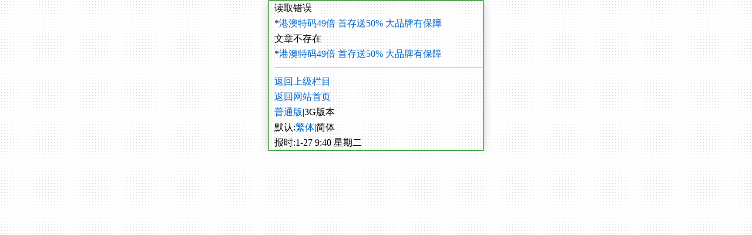

--- FILE ---
content_type: text/html; charset=utf-8
request_url: https://246667.com/zl.Aspx?ok=view&sid=Null-2-0&id=323725&p=1&lid=65&Curl=246667.com
body_size: 919
content:
<?xml version='1.0' encoding='utf-8'?>
<!DOCTYPE html PUBLIC "-//WAPFORUM//DTD XHTML Mobile 1.0//EN" "http://www.wapforum.org/DTD/xhtml-mobile10.dtd">
<html xmlns="http://www.w3.org/1999/xhtml">
<head>
<meta http-equiv="Content-Type" content="application/xhtml+xml; charset=UTF-8"/>
<meta http-equiv='Cache-Control' content='ust-revalidate' forua='true'/>
<meta http-equiv='Cache-Control' content='no-cache' forua='true'/>
<meta http-equiv='Cache-Control' content='max-age=0' forua='true'/>
<meta http-equiv='Expires' content='0' forua='true'/>
<meta http-equiv='Pragma' content='no-cache' forua='true'/>
<link href='/skin/style.css' rel='stylesheet' type='text/css'/>
<title>读取错误</title></head><body align="center2">
<div class="main2">
<div class="t1">读取错误</div>
*<a href='https://9831785.com:7731/fafafa1176.html'>港澳特码49倍 首存送50% 大品牌有保障</a><br/>文章不存在<a href="zl.Aspx?ok=list&amp;sid=Null-2-0&amp;id=65&amp;page=1&amp;Curl=246667om"></a><br/>*<a href='https://9831785.com:7731/fafafa1176.html'>港澳特码49倍 首存送50% 大品牌有保障</a><br/><div class="hr"> </div><a href="zl.Aspx?ok=list&amp;id=65&amp;page=1&amp;Curl=246667.com&amp;sid=Null-2-0">返回上级栏目</a><br/><a href="/Default.Aspx?sid=Null-2-0">返回网站首页</a><br/><div class="t1"><a href="/zl.Aspx?ok=view&amp;sid=Null-1-0&amp;id=323725&amp;p=1&amp;lid=65&amp;Curl=246667.com">普通版</a>|3G版本<br/></div><div class="mylink">默认:<a href="/zl.Aspx?ok=view&amp;sid=Null-2-1&amp;id=323725&amp;p=1&amp;lid=65&amp;Curl=246667.com">繁体</a>|简体<br/>报时:1-27 9:40 星期二</div><!--执行时间:188.854毫秒 V2017.03.04  @author Light--></div><script defer src="https://static.cloudflareinsights.com/beacon.min.js/vcd15cbe7772f49c399c6a5babf22c1241717689176015" integrity="sha512-ZpsOmlRQV6y907TI0dKBHq9Md29nnaEIPlkf84rnaERnq6zvWvPUqr2ft8M1aS28oN72PdrCzSjY4U6VaAw1EQ==" data-cf-beacon='{"version":"2024.11.0","token":"ce7cd80105294b749197f4bb1cd173d2","r":1,"server_timing":{"name":{"cfCacheStatus":true,"cfEdge":true,"cfExtPri":true,"cfL4":true,"cfOrigin":true,"cfSpeedBrain":true},"location_startswith":null}}' crossorigin="anonymous"></script>
</body></html>


--- FILE ---
content_type: text/css
request_url: https://246667.com/skin/style.css
body_size: 923
content:
*,html,body{margin:0; padding:0;}
body{margin:0; padding:0;background:#fff url(/skin/skin.gif);}
body,input{line-height:20px; font-size:20px; color:#000; font-family:,"Adobe����","����","����",Arial;}
body,html{overflow-x:hidden; }
p,div,img {margin:0; padding:0;}
input{ font-size:16px; -webkit-appearance: none;border-radius: 0px;}
form{display:inline;}
img {max-width:300px;border:0;}
li,ul,ol{ list-style:none;}
a:link,a:visited {text-decoration:none; color:#0066CC;}
a:hover,a:active,a:focus {color:#2263a5; text-decoration:none;}
/*����DIV����UBB��ʾ[div=list]��ʽ[/div]*/
.logo{background-color:#FFFFFF;color: #000000; padding:0px 8px;margin: 0px; text-align:center;}
.logo a{color: blue;line-height: 28px;letter-spacing: 1px;}
.list{background-color:#feeb99;color: #000000; padding:0px 8px;margin: 0px; text-align:left;}
.list a{color: #000000;line-height: 28px;letter-spacing: 1px;}
.list1{background-color:#0852AD;color: #FFFFFF; padding:0px 8px;margin: 0px; text-align:left;}
.list1 a{color: #000000;line-height: 28px;letter-spacing: 1px;}
.list2{background-color:#DC8700;color: #FFFFFF; padding:0px 8px;margin: 0px; text-align:left;}
.list2 a{color: #000000;line-height: 28px;letter-spacing: 1px;}
.list3{background-color:#D02232;color: #FFFFFF; padding:0px 8px;margin: 0px; text-align:left;}
.list3 a{color: #000000;line-height: 28px;letter-spacing: 1px;}
.list4{background-color:#0FD000;color: #FFFFFF; padding:0px 8px;margin: 0px; text-align:left;}
.list4 a{color: #000000;line-height: 28px;letter-spacing: 1px;}
.list5{background-color:#FF0000;color: #FFFFFF; padding:0px 8px;margin: 0px; text-align:left;}
.list5 a{color: #000000;line-height: 28px;letter-spacing: 1px;}
.list6{background-color:#009448;color: #FFFFFF; padding:0px 8px;margin: 0px; text-align:left;}
.list6 a{color: #000000;line-height: 28px;letter-spacing: 1px;}
.list7{background-color:#1e79ce;color: #FFFFFF; padding:0px 8px;margin: 0px; text-align:left;}
.list7 a{color: #000000;line-height: 28px;letter-spacing: 1px;}
/*ȫվ����������-*/
.main {line-height:26px; font-size:16px; margin-bottom:0px; margin:0px auto; word-break:break-all; box-shadow:0 0 15px #ccc;overflow:hidden;}
/*�ʰ��������������-max-width:800px ����*/
.main1 {line-height:26px; font-size:16px; margin-bottom:0px; margin:0px auto; word-break:break-all; max-width:800px; box-shadow:0 0 15px #ccc;overflow:hidden;border:1px solid #c6c6c6;}
/*�ʰ�����������խ��-max-width:355px ����*/
.main2 {line-height:26px; font-size:16px; margin-bottom:0px; margin:0px auto; word-break:break-all; max-width:355px; box-shadow:0 0 15px #ccc;overflow:hidden;border:1px solid #008000;}
/*-��Ȩ�����ڵ�-*/
.copyright {padding:5px; border-top:0px solid #d6d6d6; font-size:13px; line-height:23px;color:#616161;}}
.copyright a{ margin:0 20px;}
/*����-*/
.ding {padding:4px 4px 3px;font-size:18px;color:#039;background:#e8f4ff;border-bottom:1px solid #1e79ce;}
.ding a:hover, .header a:active, .header a:focus {color:#039;}
.hr{margin:10px 0;height:0px;border:none;border-top:1px #999 solid;color:#999}
/*-�ײ��汾�л�-*/
.footer {background:#1e79ce; color:#fff;  padding:3px 5px; margin-top:-1px;}
.footer a {color:#fff; }.footer a:active{ color:#c4e2ef;}
.footer span{ color:#fff;}

/*�ʰ�����������խ��-�ָ�����-max-width:355px ����*/
.main2 {line-height: 26px;font-size: 16px;margin-bottom: 0px;margin: 0px auto;word-break: break-all;max-width: 355px;box-shadow: 0 0 15px #ccc;overflow: hidden;padding-left: 9px;border: 1px solid #008000;}